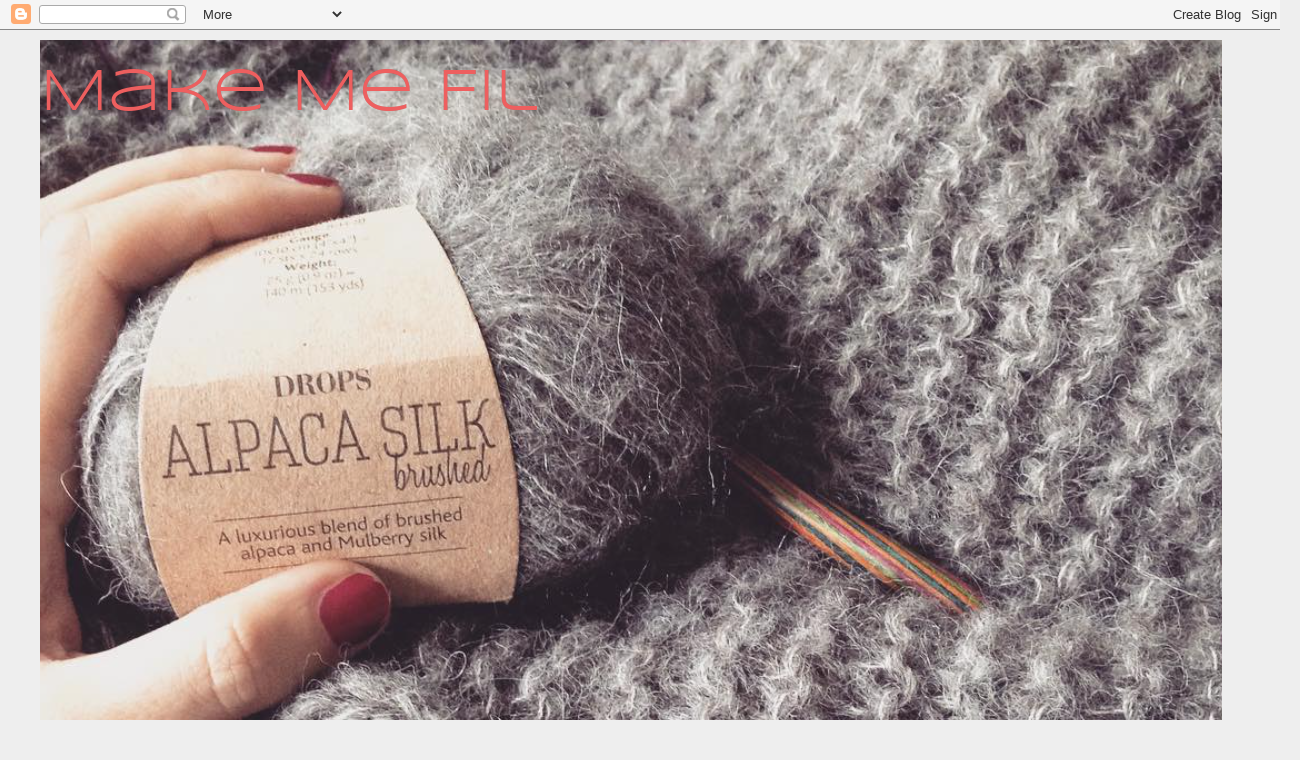

--- FILE ---
content_type: text/html; charset=UTF-8
request_url: http://makemefil.blogspot.com/
body_size: 11946
content:
<!DOCTYPE html>
<html class='v2' dir='ltr' lang='fr'>
<head>
<link href='https://www.blogger.com/static/v1/widgets/335934321-css_bundle_v2.css' rel='stylesheet' type='text/css'/>
<meta content='width=1100' name='viewport'/>
<meta content='text/html; charset=UTF-8' http-equiv='Content-Type'/>
<meta content='blogger' name='generator'/>
<link href='http://makemefil.blogspot.com/favicon.ico' rel='icon' type='image/x-icon'/>
<link href='http://makemefil.blogspot.com/' rel='canonical'/>
<link rel="alternate" type="application/atom+xml" title="Make Me Fil - Atom" href="http://makemefil.blogspot.com/feeds/posts/default" />
<link rel="alternate" type="application/rss+xml" title="Make Me Fil - RSS" href="http://makemefil.blogspot.com/feeds/posts/default?alt=rss" />
<link rel="service.post" type="application/atom+xml" title="Make Me Fil - Atom" href="https://www.blogger.com/feeds/3097176731221009320/posts/default" />
<link rel="me" href="https://www.blogger.com/profile/10275047354807342585" />
<!--Can't find substitution for tag [blog.ieCssRetrofitLinks]-->
<meta content='http://makemefil.blogspot.com/' property='og:url'/>
<meta content='Make Me Fil' property='og:title'/>
<meta content='' property='og:description'/>
<title>Make Me Fil</title>
<style type='text/css'>@font-face{font-family:'Neuton';font-style:normal;font-weight:400;font-display:swap;src:url(//fonts.gstatic.com/s/neuton/v24/UMBTrPtMoH62xUZCwYg6Qis.woff2)format('woff2');unicode-range:U+0100-02BA,U+02BD-02C5,U+02C7-02CC,U+02CE-02D7,U+02DD-02FF,U+0304,U+0308,U+0329,U+1D00-1DBF,U+1E00-1E9F,U+1EF2-1EFF,U+2020,U+20A0-20AB,U+20AD-20C0,U+2113,U+2C60-2C7F,U+A720-A7FF;}@font-face{font-family:'Neuton';font-style:normal;font-weight:400;font-display:swap;src:url(//fonts.gstatic.com/s/neuton/v24/UMBTrPtMoH62xUZCz4g6.woff2)format('woff2');unicode-range:U+0000-00FF,U+0131,U+0152-0153,U+02BB-02BC,U+02C6,U+02DA,U+02DC,U+0304,U+0308,U+0329,U+2000-206F,U+20AC,U+2122,U+2191,U+2193,U+2212,U+2215,U+FEFF,U+FFFD;}@font-face{font-family:'Syncopate';font-style:normal;font-weight:400;font-display:swap;src:url(//fonts.gstatic.com/s/syncopate/v24/pe0sMIuPIYBCpEV5eFdCC_e_O98.woff2)format('woff2');unicode-range:U+0100-02BA,U+02BD-02C5,U+02C7-02CC,U+02CE-02D7,U+02DD-02FF,U+0304,U+0308,U+0329,U+1D00-1DBF,U+1E00-1E9F,U+1EF2-1EFF,U+2020,U+20A0-20AB,U+20AD-20C0,U+2113,U+2C60-2C7F,U+A720-A7FF;}@font-face{font-family:'Syncopate';font-style:normal;font-weight:400;font-display:swap;src:url(//fonts.gstatic.com/s/syncopate/v24/pe0sMIuPIYBCpEV5eFdCBfe_.woff2)format('woff2');unicode-range:U+0000-00FF,U+0131,U+0152-0153,U+02BB-02BC,U+02C6,U+02DA,U+02DC,U+0304,U+0308,U+0329,U+2000-206F,U+20AC,U+2122,U+2191,U+2193,U+2212,U+2215,U+FEFF,U+FFFD;}@font-face{font-family:'Syncopate';font-style:normal;font-weight:700;font-display:swap;src:url(//fonts.gstatic.com/s/syncopate/v24/pe0pMIuPIYBCpEV5eFdKvtKqCv5vS1U.woff2)format('woff2');unicode-range:U+0100-02BA,U+02BD-02C5,U+02C7-02CC,U+02CE-02D7,U+02DD-02FF,U+0304,U+0308,U+0329,U+1D00-1DBF,U+1E00-1E9F,U+1EF2-1EFF,U+2020,U+20A0-20AB,U+20AD-20C0,U+2113,U+2C60-2C7F,U+A720-A7FF;}@font-face{font-family:'Syncopate';font-style:normal;font-weight:700;font-display:swap;src:url(//fonts.gstatic.com/s/syncopate/v24/pe0pMIuPIYBCpEV5eFdKvtKqBP5v.woff2)format('woff2');unicode-range:U+0000-00FF,U+0131,U+0152-0153,U+02BB-02BC,U+02C6,U+02DA,U+02DC,U+0304,U+0308,U+0329,U+2000-206F,U+20AC,U+2122,U+2191,U+2193,U+2212,U+2215,U+FEFF,U+FFFD;}</style>
<style id='page-skin-1' type='text/css'><!--
/*
-----------------------------------------------
Blogger Template Style
Name:     Simple
Designer: Blogger
URL:      www.blogger.com
----------------------------------------------- */
/* Content
----------------------------------------------- */
body {
font: normal normal 16px Neuton;
color: #000000;
background: #eeeeee none repeat scroll top left;
padding: 0 0 0 0;
}
html body .region-inner {
min-width: 0;
max-width: 100%;
width: auto;
}
h2 {
font-size: 22px;
}
a:link {
text-decoration:none;
color: #ea9999;
}
a:visited {
text-decoration:none;
color: #ea9999;
}
a:hover {
text-decoration:underline;
color: #f4cccc;
}
.body-fauxcolumn-outer .fauxcolumn-inner {
background: transparent none repeat scroll top left;
_background-image: none;
}
.body-fauxcolumn-outer .cap-top {
position: absolute;
z-index: 1;
height: 400px;
width: 100%;
}
.body-fauxcolumn-outer .cap-top .cap-left {
width: 100%;
background: transparent none repeat-x scroll top left;
_background-image: none;
}
.content-outer {
-moz-box-shadow: 0 0 0 rgba(0, 0, 0, .15);
-webkit-box-shadow: 0 0 0 rgba(0, 0, 0, .15);
-goog-ms-box-shadow: 0 0 0 #333333;
box-shadow: 0 0 0 rgba(0, 0, 0, .15);
margin-bottom: 1px;
}
.content-inner {
padding: 10px 40px;
}
.content-inner {
background-color: #eeeeee;
}
/* Header
----------------------------------------------- */
.header-outer {
background: #eeeeee none repeat-x scroll 0 -400px;
_background-image: none;
}
.Header h1 {
font: normal normal 60px Syncopate;
color: #ee5f5f;
text-shadow: 0 0 0 rgba(0, 0, 0, .2);
}
.Header h1 a {
color: #ee5f5f;
}
.Header .description {
font-size: 18px;
color: #191919;
}
.header-inner .Header .titlewrapper {
padding: 22px 0;
}
.header-inner .Header .descriptionwrapper {
padding: 0 0;
}
/* Tabs
----------------------------------------------- */
.tabs-inner .section:first-child {
border-top: 0 solid #eeeeee;
}
.tabs-inner .section:first-child ul {
margin-top: -1px;
border-top: 1px solid #eeeeee;
border-left: 1px solid #eeeeee;
border-right: 1px solid #eeeeee;
}
.tabs-inner .widget ul {
background: #c2af9e none repeat-x scroll 0 -800px;
_background-image: none;
border-bottom: 1px solid #eeeeee;
margin-top: 0;
margin-left: -30px;
margin-right: -30px;
}
.tabs-inner .widget li a {
display: inline-block;
padding: .6em 1em;
font: normal normal 14px Neuton;
color: #ea9999;
border-left: 1px solid #eeeeee;
border-right: 1px solid #eeeeee;
}
.tabs-inner .widget li:first-child a {
border-left: none;
}
.tabs-inner .widget li.selected a, .tabs-inner .widget li a:hover {
color: #f4cccc;
background-color: #c2af9e;
text-decoration: none;
}
/* Columns
----------------------------------------------- */
.main-outer {
border-top: 0 solid #eeeeee;
}
.fauxcolumn-left-outer .fauxcolumn-inner {
border-right: 1px solid #eeeeee;
}
.fauxcolumn-right-outer .fauxcolumn-inner {
border-left: 1px solid #eeeeee;
}
/* Headings
----------------------------------------------- */
div.widget > h2,
div.widget h2.title {
margin: 0 0 1em 0;
font: normal bold 12px Syncopate;
color: #666666;
}
/* Widgets
----------------------------------------------- */
.widget .zippy {
color: #ea9999;
text-shadow: 2px 2px 1px rgba(0, 0, 0, .1);
}
.widget .popular-posts ul {
list-style: none;
}
/* Posts
----------------------------------------------- */
h2.date-header {
font: normal bold 11px 'Trebuchet MS', Trebuchet, sans-serif;
}
.date-header span {
background-color: #ee5f5f;
color: #ffffff;
padding: 0.4em;
letter-spacing: 3px;
margin: inherit;
}
.main-inner {
padding-top: 35px;
padding-bottom: 65px;
}
.main-inner .column-center-inner {
padding: 0 0;
}
.main-inner .column-center-inner .section {
margin: 0 1em;
}
.post {
margin: 0 0 45px 0;
}
h3.post-title, .comments h4 {
font: normal normal 24px Syncopate;
margin: .75em 0 0;
}
.post-body {
font-size: 110%;
line-height: 1.4;
position: relative;
}
.post-body img, .post-body .tr-caption-container, .Profile img, .Image img,
.BlogList .item-thumbnail img {
padding: 2px;
background: #eeeeee;
border: 1px solid #eeeeee;
-moz-box-shadow: 1px 1px 5px rgba(0, 0, 0, .1);
-webkit-box-shadow: 1px 1px 5px rgba(0, 0, 0, .1);
box-shadow: 1px 1px 5px rgba(0, 0, 0, .1);
}
.post-body img, .post-body .tr-caption-container {
padding: 5px;
}
.post-body .tr-caption-container {
color: #eeeeee;
}
.post-body .tr-caption-container img {
padding: 0;
background: transparent;
border: none;
-moz-box-shadow: 0 0 0 rgba(0, 0, 0, .1);
-webkit-box-shadow: 0 0 0 rgba(0, 0, 0, .1);
box-shadow: 0 0 0 rgba(0, 0, 0, .1);
}
.post-header {
margin: 0 0 1.5em;
line-height: 1.6;
font-size: 90%;
}
.post-footer {
margin: 20px -2px 0;
padding: 5px 10px;
color: #666666;
background-color: #eeeeee;
border-bottom: 1px solid #eeeeee;
line-height: 1.6;
font-size: 90%;
}
#comments .comment-author {
padding-top: 1.5em;
border-top: 1px solid #eeeeee;
background-position: 0 1.5em;
}
#comments .comment-author:first-child {
padding-top: 0;
border-top: none;
}
.avatar-image-container {
margin: .2em 0 0;
}
#comments .avatar-image-container img {
border: 1px solid #eeeeee;
}
/* Comments
----------------------------------------------- */
.comments .comments-content .icon.blog-author {
background-repeat: no-repeat;
background-image: url([data-uri]);
}
.comments .comments-content .loadmore a {
border-top: 1px solid #ea9999;
border-bottom: 1px solid #ea9999;
}
.comments .comment-thread.inline-thread {
background-color: #eeeeee;
}
.comments .continue {
border-top: 2px solid #ea9999;
}
/* Accents
---------------------------------------------- */
.section-columns td.columns-cell {
border-left: 1px solid #eeeeee;
}
.blog-pager {
background: transparent url(//www.blogblog.com/1kt/simple/paging_dot.png) repeat-x scroll top center;
}
.blog-pager-older-link, .home-link,
.blog-pager-newer-link {
background-color: #eeeeee;
padding: 5px;
}
.footer-outer {
border-top: 1px dashed #bbbbbb;
}
/* Mobile
----------------------------------------------- */
body.mobile  {
background-size: auto;
}
.mobile .body-fauxcolumn-outer {
background: transparent none repeat scroll top left;
}
.mobile .body-fauxcolumn-outer .cap-top {
background-size: 100% auto;
}
.mobile .content-outer {
-webkit-box-shadow: 0 0 3px rgba(0, 0, 0, .15);
box-shadow: 0 0 3px rgba(0, 0, 0, .15);
}
.mobile .tabs-inner .widget ul {
margin-left: 0;
margin-right: 0;
}
.mobile .post {
margin: 0;
}
.mobile .main-inner .column-center-inner .section {
margin: 0;
}
.mobile .date-header span {
padding: 0.1em 10px;
margin: 0 -10px;
}
.mobile h3.post-title {
margin: 0;
}
.mobile .blog-pager {
background: transparent none no-repeat scroll top center;
}
.mobile .footer-outer {
border-top: none;
}
.mobile .main-inner, .mobile .footer-inner {
background-color: #eeeeee;
}
.mobile-index-contents {
color: #000000;
}
.mobile-link-button {
background-color: #ea9999;
}
.mobile-link-button a:link, .mobile-link-button a:visited {
color: #c27ba0;
}
.mobile .tabs-inner .section:first-child {
border-top: none;
}
.mobile .tabs-inner .PageList .widget-content {
background-color: #c2af9e;
color: #f4cccc;
border-top: 1px solid #eeeeee;
border-bottom: 1px solid #eeeeee;
}
.mobile .tabs-inner .PageList .widget-content .pagelist-arrow {
border-left: 1px solid #eeeeee;
}

--></style>
<style id='template-skin-1' type='text/css'><!--
body {
min-width: 1300px;
}
.content-outer, .content-fauxcolumn-outer, .region-inner {
min-width: 1300px;
max-width: 1300px;
_width: 1300px;
}
.main-inner .columns {
padding-left: 0px;
padding-right: 160px;
}
.main-inner .fauxcolumn-center-outer {
left: 0px;
right: 160px;
/* IE6 does not respect left and right together */
_width: expression(this.parentNode.offsetWidth -
parseInt("0px") -
parseInt("160px") + 'px');
}
.main-inner .fauxcolumn-left-outer {
width: 0px;
}
.main-inner .fauxcolumn-right-outer {
width: 160px;
}
.main-inner .column-left-outer {
width: 0px;
right: 100%;
margin-left: -0px;
}
.main-inner .column-right-outer {
width: 160px;
margin-right: -160px;
}
#layout {
min-width: 0;
}
#layout .content-outer {
min-width: 0;
width: 800px;
}
#layout .region-inner {
min-width: 0;
width: auto;
}
body#layout div.add_widget {
padding: 8px;
}
body#layout div.add_widget a {
margin-left: 32px;
}
--></style>
<link href='https://www.blogger.com/dyn-css/authorization.css?targetBlogID=3097176731221009320&amp;zx=8ed3e404-a70a-468b-b83f-21e1484716b9' media='none' onload='if(media!=&#39;all&#39;)media=&#39;all&#39;' rel='stylesheet'/><noscript><link href='https://www.blogger.com/dyn-css/authorization.css?targetBlogID=3097176731221009320&amp;zx=8ed3e404-a70a-468b-b83f-21e1484716b9' rel='stylesheet'/></noscript>
<meta name='google-adsense-platform-account' content='ca-host-pub-1556223355139109'/>
<meta name='google-adsense-platform-domain' content='blogspot.com'/>

</head>
<body class='loading variant-simplysimple'>
<div class='navbar section' id='navbar' name='Navbar'><div class='widget Navbar' data-version='1' id='Navbar1'><script type="text/javascript">
    function setAttributeOnload(object, attribute, val) {
      if(window.addEventListener) {
        window.addEventListener('load',
          function(){ object[attribute] = val; }, false);
      } else {
        window.attachEvent('onload', function(){ object[attribute] = val; });
      }
    }
  </script>
<div id="navbar-iframe-container"></div>
<script type="text/javascript" src="https://apis.google.com/js/platform.js"></script>
<script type="text/javascript">
      gapi.load("gapi.iframes:gapi.iframes.style.bubble", function() {
        if (gapi.iframes && gapi.iframes.getContext) {
          gapi.iframes.getContext().openChild({
              url: 'https://www.blogger.com/navbar/3097176731221009320?origin\x3dhttp://makemefil.blogspot.com',
              where: document.getElementById("navbar-iframe-container"),
              id: "navbar-iframe"
          });
        }
      });
    </script><script type="text/javascript">
(function() {
var script = document.createElement('script');
script.type = 'text/javascript';
script.src = '//pagead2.googlesyndication.com/pagead/js/google_top_exp.js';
var head = document.getElementsByTagName('head')[0];
if (head) {
head.appendChild(script);
}})();
</script>
</div></div>
<div itemscope='itemscope' itemtype='http://schema.org/Blog' style='display: none;'>
<meta content='Make Me Fil' itemprop='name'/>
</div>
<div class='body-fauxcolumns'>
<div class='fauxcolumn-outer body-fauxcolumn-outer'>
<div class='cap-top'>
<div class='cap-left'></div>
<div class='cap-right'></div>
</div>
<div class='fauxborder-left'>
<div class='fauxborder-right'></div>
<div class='fauxcolumn-inner'>
</div>
</div>
<div class='cap-bottom'>
<div class='cap-left'></div>
<div class='cap-right'></div>
</div>
</div>
</div>
<div class='content'>
<div class='content-fauxcolumns'>
<div class='fauxcolumn-outer content-fauxcolumn-outer'>
<div class='cap-top'>
<div class='cap-left'></div>
<div class='cap-right'></div>
</div>
<div class='fauxborder-left'>
<div class='fauxborder-right'></div>
<div class='fauxcolumn-inner'>
</div>
</div>
<div class='cap-bottom'>
<div class='cap-left'></div>
<div class='cap-right'></div>
</div>
</div>
</div>
<div class='content-outer'>
<div class='content-cap-top cap-top'>
<div class='cap-left'></div>
<div class='cap-right'></div>
</div>
<div class='fauxborder-left content-fauxborder-left'>
<div class='fauxborder-right content-fauxborder-right'></div>
<div class='content-inner'>
<header>
<div class='header-outer'>
<div class='header-cap-top cap-top'>
<div class='cap-left'></div>
<div class='cap-right'></div>
</div>
<div class='fauxborder-left header-fauxborder-left'>
<div class='fauxborder-right header-fauxborder-right'></div>
<div class='region-inner header-inner'>
<div class='header section' id='header' name='En-tête'><div class='widget Header' data-version='1' id='Header1'>
<div id='header-inner' style='background-image: url("https://blogger.googleusercontent.com/img/b/R29vZ2xl/AVvXsEj-oanGnhhvHIPEa6AWfpgNLFKsi5iQt4pvSfzH8M4lG6VX2xye2kc8yG2dzf3MMBDblUAV8m2DM5dPKrHJzJr_Zcne-QADnF3Dqj-g5uFdoRvNxQKwR6ngz3K_ZMbH7RjctuPnaaLqtmM/s1600-r/Capture+d%25E2%2580%2599%25C3%25A9cran+2016-03-20+%25C3%25A0+10.10.06.png"); background-position: left; width: 1182px; min-height: 1130px; _height: 1130px; background-repeat: no-repeat; '>
<div class='titlewrapper' style='background: transparent'>
<h1 class='title' style='background: transparent; border-width: 0px'>
Make Me Fil
</h1>
</div>
<div class='descriptionwrapper'>
<p class='description'><span>
</span></p>
</div>
</div>
</div></div>
</div>
</div>
<div class='header-cap-bottom cap-bottom'>
<div class='cap-left'></div>
<div class='cap-right'></div>
</div>
</div>
</header>
<div class='tabs-outer'>
<div class='tabs-cap-top cap-top'>
<div class='cap-left'></div>
<div class='cap-right'></div>
</div>
<div class='fauxborder-left tabs-fauxborder-left'>
<div class='fauxborder-right tabs-fauxborder-right'></div>
<div class='region-inner tabs-inner'>
<div class='tabs no-items section' id='crosscol' name='Toutes les colonnes'></div>
<div class='tabs no-items section' id='crosscol-overflow' name='Cross-Column 2'></div>
</div>
</div>
<div class='tabs-cap-bottom cap-bottom'>
<div class='cap-left'></div>
<div class='cap-right'></div>
</div>
</div>
<div class='main-outer'>
<div class='main-cap-top cap-top'>
<div class='cap-left'></div>
<div class='cap-right'></div>
</div>
<div class='fauxborder-left main-fauxborder-left'>
<div class='fauxborder-right main-fauxborder-right'></div>
<div class='region-inner main-inner'>
<div class='columns fauxcolumns'>
<div class='fauxcolumn-outer fauxcolumn-center-outer'>
<div class='cap-top'>
<div class='cap-left'></div>
<div class='cap-right'></div>
</div>
<div class='fauxborder-left'>
<div class='fauxborder-right'></div>
<div class='fauxcolumn-inner'>
</div>
</div>
<div class='cap-bottom'>
<div class='cap-left'></div>
<div class='cap-right'></div>
</div>
</div>
<div class='fauxcolumn-outer fauxcolumn-left-outer'>
<div class='cap-top'>
<div class='cap-left'></div>
<div class='cap-right'></div>
</div>
<div class='fauxborder-left'>
<div class='fauxborder-right'></div>
<div class='fauxcolumn-inner'>
</div>
</div>
<div class='cap-bottom'>
<div class='cap-left'></div>
<div class='cap-right'></div>
</div>
</div>
<div class='fauxcolumn-outer fauxcolumn-right-outer'>
<div class='cap-top'>
<div class='cap-left'></div>
<div class='cap-right'></div>
</div>
<div class='fauxborder-left'>
<div class='fauxborder-right'></div>
<div class='fauxcolumn-inner'>
</div>
</div>
<div class='cap-bottom'>
<div class='cap-left'></div>
<div class='cap-right'></div>
</div>
</div>
<!-- corrects IE6 width calculation -->
<div class='columns-inner'>
<div class='column-center-outer'>
<div class='column-center-inner'>
<div class='main section' id='main' name='Principal'><div class='widget Blog' data-version='1' id='Blog1'>
<div class='blog-posts hfeed'>

          <div class="date-outer">
        
<h2 class='date-header'><span>2 mai 2016</span></h2>

          <div class="date-posts">
        
<div class='post-outer'>
<div class='post hentry uncustomized-post-template' itemprop='blogPost' itemscope='itemscope' itemtype='http://schema.org/BlogPosting'>
<meta content='3097176731221009320' itemprop='blogId'/>
<meta content='3912303431273124665' itemprop='postId'/>
<a name='3912303431273124665'></a>
<h3 class='post-title entry-title' itemprop='name'>
<a href='http://makemefil.blogspot.com/2016/05/le-blog-change-dadresse.html'>Le blog change d'adresse</a>
</h3>
<div class='post-header'>
<div class='post-header-line-1'></div>
</div>
<div class='post-body entry-content' id='post-body-3912303431273124665' itemprop='description articleBody'>
<div style="text-align: center;">
Mon blog a fait peau neuve... Pour cela j'ai changé d'hébergeur, alors pour continuer à me suivre et à partager avec moi mes aventures tricot et couture je vous invite &nbsp;à aller sur mon blog qui se trouve maintenant <span style="font-size: large;"><a href="https://makemefil.wordpress.com/" target="_blank">ici</a></span>&nbsp;</div>
<div style="text-align: center;">
Et surtout n'oublier pas de vous abonner à la newsletter pour être au courant dès qu'un article est publié !</div>
<div style="text-align: center;">
<br /></div>
<div style="text-align: center;">
Merci de votre fidélité !</div>
<br />
<div style='clear: both;'></div>
</div>
<div class='post-footer'>
<div class='post-footer-line post-footer-line-1'>
<span class='post-author vcard'>
Publié par
<span class='fn' itemprop='author' itemscope='itemscope' itemtype='http://schema.org/Person'>
<meta content='https://www.blogger.com/profile/10275047354807342585' itemprop='url'/>
<a class='g-profile' href='https://www.blogger.com/profile/10275047354807342585' rel='author' title='author profile'>
<span itemprop='name'>Make Me Fil</span>
</a>
</span>
</span>
<span class='post-timestamp'>
à
<meta content='http://makemefil.blogspot.com/2016/05/le-blog-change-dadresse.html' itemprop='url'/>
<a class='timestamp-link' href='http://makemefil.blogspot.com/2016/05/le-blog-change-dadresse.html' rel='bookmark' title='permanent link'><abbr class='published' itemprop='datePublished' title='2016-05-02T19:13:00+02:00'>19:13</abbr></a>
</span>
<span class='post-comment-link'>
<a class='comment-link' href='http://makemefil.blogspot.com/2016/05/le-blog-change-dadresse.html#comment-form' onclick=''>
Aucun commentaire:
  </a>
</span>
<span class='post-icons'>
<span class='item-action'>
<a href='https://www.blogger.com/email-post/3097176731221009320/3912303431273124665' title='Envoyer l&#39;article par e-mail'>
<img alt='' class='icon-action' height='13' src='https://resources.blogblog.com/img/icon18_email.gif' width='18'/>
</a>
</span>
</span>
<div class='post-share-buttons goog-inline-block'>
</div>
</div>
<div class='post-footer-line post-footer-line-2'>
<span class='post-labels'>
</span>
</div>
<div class='post-footer-line post-footer-line-3'>
<span class='post-location'>
</span>
</div>
</div>
</div>
</div>

          </div></div>
        

          <div class="date-outer">
        
<h2 class='date-header'><span>17 avr. 2016</span></h2>

          <div class="date-posts">
        
<div class='post-outer'>
<div class='post hentry uncustomized-post-template' itemprop='blogPost' itemscope='itemscope' itemtype='http://schema.org/BlogPosting'>
<meta content='https://i.ytimg.com/vi/TXtUJQGNvIY/0.jpg' itemprop='image_url'/>
<meta content='3097176731221009320' itemprop='blogId'/>
<meta content='3283449423556202981' itemprop='postId'/>
<a name='3283449423556202981'></a>
<h3 class='post-title entry-title' itemprop='name'>
<a href='http://makemefil.blogspot.com/2016/04/podcast-3-saison-2.html'>Podcast 3 Saison 2</a>
</h3>
<div class='post-header'>
<div class='post-header-line-1'></div>
</div>
<div class='post-body entry-content' id='post-body-3283449423556202981' itemprop='description articleBody'>
<div style="text-align: center;">
<span style="font-family: Trebuchet MS, sans-serif;"><br /></span></div>
<div style="text-align: center;">
<span style="font-family: Trebuchet MS, sans-serif;">Un nouveau podcast est en ligne, bon Dimanche !</span></div>
<div style="text-align: center;">
<span style="font-family: Trebuchet MS, sans-serif;"><br /></span></div>
<br />
<div class="separator" style="clear: both; text-align: center;">
<iframe width="320" height="266" class="YOUTUBE-iframe-video" data-thumbnail-src="https://i.ytimg.com/vi/TXtUJQGNvIY/0.jpg" src="https://www.youtube.com/embed/TXtUJQGNvIY?feature=player_embedded" frameborder="0" allowfullscreen></iframe></div>
<br />
<div style='clear: both;'></div>
</div>
<div class='post-footer'>
<div class='post-footer-line post-footer-line-1'>
<span class='post-author vcard'>
Publié par
<span class='fn' itemprop='author' itemscope='itemscope' itemtype='http://schema.org/Person'>
<meta content='https://www.blogger.com/profile/10275047354807342585' itemprop='url'/>
<a class='g-profile' href='https://www.blogger.com/profile/10275047354807342585' rel='author' title='author profile'>
<span itemprop='name'>Make Me Fil</span>
</a>
</span>
</span>
<span class='post-timestamp'>
à
<meta content='http://makemefil.blogspot.com/2016/04/podcast-3-saison-2.html' itemprop='url'/>
<a class='timestamp-link' href='http://makemefil.blogspot.com/2016/04/podcast-3-saison-2.html' rel='bookmark' title='permanent link'><abbr class='published' itemprop='datePublished' title='2016-04-17T09:38:00+02:00'>09:38</abbr></a>
</span>
<span class='post-comment-link'>
<a class='comment-link' href='http://makemefil.blogspot.com/2016/04/podcast-3-saison-2.html#comment-form' onclick=''>
2&#160;commentaires:
  </a>
</span>
<span class='post-icons'>
<span class='item-action'>
<a href='https://www.blogger.com/email-post/3097176731221009320/3283449423556202981' title='Envoyer l&#39;article par e-mail'>
<img alt='' class='icon-action' height='13' src='https://resources.blogblog.com/img/icon18_email.gif' width='18'/>
</a>
</span>
</span>
<div class='post-share-buttons goog-inline-block'>
</div>
</div>
<div class='post-footer-line post-footer-line-2'>
<span class='post-labels'>
Libellés :
<a href='http://makemefil.blogspot.com/search/label/Couture' rel='tag'>Couture</a>,
<a href='http://makemefil.blogspot.com/search/label/KAL' rel='tag'>KAL</a>,
<a href='http://makemefil.blogspot.com/search/label/Makemefil' rel='tag'>Makemefil</a>,
<a href='http://makemefil.blogspot.com/search/label/Podcast' rel='tag'>Podcast</a>,
<a href='http://makemefil.blogspot.com/search/label/Tricot' rel='tag'>Tricot</a>
</span>
</div>
<div class='post-footer-line post-footer-line-3'>
<span class='post-location'>
</span>
</div>
</div>
</div>
</div>

          </div></div>
        

          <div class="date-outer">
        
<h2 class='date-header'><span>24 mars 2016</span></h2>

          <div class="date-posts">
        
<div class='post-outer'>
<div class='post hentry uncustomized-post-template' itemprop='blogPost' itemscope='itemscope' itemtype='http://schema.org/BlogPosting'>
<meta content='https://blogger.googleusercontent.com/img/b/R29vZ2xl/AVvXsEjIHSZHSMHq3sYnJHxBWJzaIQJYxE8id9Td_NBTh7sAMSvSR2-tfv9kvylNCtEEM-jji56Jfvp2S1q6sDpqAM_IqEpryW2HBRKEcW4RPBx2zMUjV7doAv3cSorcd4CK5WOaW6vPTTGqeZk/s320/Capture+d%25E2%2580%2599e%25CC%2581cran+2016-03-23+a%25CC%2580+20.01.30.png' itemprop='image_url'/>
<meta content='3097176731221009320' itemprop='blogId'/>
<meta content='7028166419565930610' itemprop='postId'/>
<a name='7028166419565930610'></a>
<h3 class='post-title entry-title' itemprop='name'>
<a href='http://makemefil.blogspot.com/2016/03/little-fox.html'>Little fox</a>
</h3>
<div class='post-header'>
<div class='post-header-line-1'></div>
</div>
<div class='post-body entry-content' id='post-body-7028166419565930610' itemprop='description articleBody'>
<div style="text-align: justify;">
<span style="font-family: Trebuchet MS, sans-serif;">Quand je suis allée à l'Aiguille en Fête à Paris, j'ai complètement craqué sur l'univers de la créatrice <a href="http://www.thetoftalpacashop.co.uk/home.aspx" target="_blank">Kerry Lord</a> avec ses jolis animaux au crochet.</span></div>
<div style="text-align: justify;">
<span style="font-family: Trebuchet MS, sans-serif;"><br /></span></div>
<div style="text-align: justify;">
<span style="font-family: Trebuchet MS, sans-serif;">J'ai acheté son livre <a href="http://www.amazon.fr/La-m%C3%A9nagerie-doudous-danimaux-tendrement/dp/2501099907" target="_blank">"La ménagerie des doudous"</a> ainsi qu'un kit pour pouvoir réaliser un premier animal.&nbsp;</span></div>
<br />
<div class="separator" style="clear: both; text-align: center;">
<a href="https://blogger.googleusercontent.com/img/b/R29vZ2xl/AVvXsEjIHSZHSMHq3sYnJHxBWJzaIQJYxE8id9Td_NBTh7sAMSvSR2-tfv9kvylNCtEEM-jji56Jfvp2S1q6sDpqAM_IqEpryW2HBRKEcW4RPBx2zMUjV7doAv3cSorcd4CK5WOaW6vPTTGqeZk/s1600/Capture+d%25E2%2580%2599e%25CC%2581cran+2016-03-23+a%25CC%2580+20.01.30.png" imageanchor="1" style="margin-left: 1em; margin-right: 1em;"><img border="0" height="320" src="https://blogger.googleusercontent.com/img/b/R29vZ2xl/AVvXsEjIHSZHSMHq3sYnJHxBWJzaIQJYxE8id9Td_NBTh7sAMSvSR2-tfv9kvylNCtEEM-jji56Jfvp2S1q6sDpqAM_IqEpryW2HBRKEcW4RPBx2zMUjV7doAv3cSorcd4CK5WOaW6vPTTGqeZk/s320/Capture+d%25E2%2580%2599e%25CC%2581cran+2016-03-23+a%25CC%2580+20.01.30.png" width="263" /></a></div>
<div style="font-family: Helvetica; font-size: 12px; line-height: normal;">
<br /></div>
<div style="line-height: normal;">
<span style="font-family: Trebuchet MS, sans-serif;"><br /></span></div>
<div style="line-height: normal; text-align: center;">
<span style="font-family: Trebuchet MS, sans-serif;">Sans hésiter, j'ai choisi de réaliser pour commencer un petit renard.</span></div>
<div style="line-height: normal;">
<span style="font-family: Trebuchet MS, sans-serif;"><br /></span></div>
<div style="font-family: Helvetica; font-size: 12px; line-height: normal;">
<br /></div>
<div class="separator" style="clear: both; text-align: center;">
<a href="https://blogger.googleusercontent.com/img/b/R29vZ2xl/AVvXsEiVVhlKCXNbjh8ZSBFjr2exCS8ZJbjdr8kRG6ihMXvPI5ESgnLSTLzs2fMEeEYHTGDXsBfOeLebKLQE1a9UlNLIBvY-QN5FGPTrCJKaBpvdnAQ93zcZzAdRJ7KqW1ac6zmpmW5bzjuBbl0/s1600/IMG_4864.jpg" imageanchor="1" style="margin-left: 1em; margin-right: 1em;"><img border="0" height="640" src="https://blogger.googleusercontent.com/img/b/R29vZ2xl/AVvXsEiVVhlKCXNbjh8ZSBFjr2exCS8ZJbjdr8kRG6ihMXvPI5ESgnLSTLzs2fMEeEYHTGDXsBfOeLebKLQE1a9UlNLIBvY-QN5FGPTrCJKaBpvdnAQ93zcZzAdRJ7KqW1ac6zmpmW5bzjuBbl0/s640/IMG_4864.jpg" width="480" /></a></div>
<br />
<div class="separator" style="clear: both; text-align: center;">
<a href="https://blogger.googleusercontent.com/img/b/R29vZ2xl/AVvXsEj2nRyXaIc9BUhuf6TvfSI2u2HDGPOMaoS0iZlap7dA6flMaD8b0bandyGLQ4NwnAZbvqIQTbo7L13J2ua3ZbpwaMjzLB5clmPhVb8h5NSnngVhoz9z94SRmhveI1X30rRCgxspQh7Cw6s/s1600/IMG_4865.jpg" imageanchor="1" style="margin-left: 1em; margin-right: 1em;"><img border="0" height="640" src="https://blogger.googleusercontent.com/img/b/R29vZ2xl/AVvXsEj2nRyXaIc9BUhuf6TvfSI2u2HDGPOMaoS0iZlap7dA6flMaD8b0bandyGLQ4NwnAZbvqIQTbo7L13J2ua3ZbpwaMjzLB5clmPhVb8h5NSnngVhoz9z94SRmhveI1X30rRCgxspQh7Cw6s/s640/IMG_4865.jpg" width="480" /></a></div>
<br />
<div class="separator" style="clear: both; text-align: center;">
<a href="https://blogger.googleusercontent.com/img/b/R29vZ2xl/AVvXsEhV_Jut7pAG3mWQpVWS8-__EhdETiPlXw9jXl3FWyijL_92ZkkvfDN0e0UUNMy02dUu8_NtpHOMJpAfwwcPvovk21FpAqJr31i7cYNFDwy4tw8gIqm1Pv-IM6krNU8Q7hgTafAJeOhcU_E/s1600/IMG_4867.jpg" imageanchor="1" style="margin-left: 1em; margin-right: 1em;"><img border="0" height="640" src="https://blogger.googleusercontent.com/img/b/R29vZ2xl/AVvXsEhV_Jut7pAG3mWQpVWS8-__EhdETiPlXw9jXl3FWyijL_92ZkkvfDN0e0UUNMy02dUu8_NtpHOMJpAfwwcPvovk21FpAqJr31i7cYNFDwy4tw8gIqm1Pv-IM6krNU8Q7hgTafAJeOhcU_E/s640/IMG_4867.jpg" width="480" /></a></div>
<div style="font-family: Helvetica; font-size: 12px; line-height: normal;">
<br /></div>
<div style='clear: both;'></div>
</div>
<div class='post-footer'>
<div class='post-footer-line post-footer-line-1'>
<span class='post-author vcard'>
Publié par
<span class='fn' itemprop='author' itemscope='itemscope' itemtype='http://schema.org/Person'>
<meta content='https://www.blogger.com/profile/10275047354807342585' itemprop='url'/>
<a class='g-profile' href='https://www.blogger.com/profile/10275047354807342585' rel='author' title='author profile'>
<span itemprop='name'>Make Me Fil</span>
</a>
</span>
</span>
<span class='post-timestamp'>
à
<meta content='http://makemefil.blogspot.com/2016/03/little-fox.html' itemprop='url'/>
<a class='timestamp-link' href='http://makemefil.blogspot.com/2016/03/little-fox.html' rel='bookmark' title='permanent link'><abbr class='published' itemprop='datePublished' title='2016-03-24T09:00:00+01:00'>09:00</abbr></a>
</span>
<span class='post-comment-link'>
<a class='comment-link' href='http://makemefil.blogspot.com/2016/03/little-fox.html#comment-form' onclick=''>
2&#160;commentaires:
  </a>
</span>
<span class='post-icons'>
<span class='item-action'>
<a href='https://www.blogger.com/email-post/3097176731221009320/7028166419565930610' title='Envoyer l&#39;article par e-mail'>
<img alt='' class='icon-action' height='13' src='https://resources.blogblog.com/img/icon18_email.gif' width='18'/>
</a>
</span>
</span>
<div class='post-share-buttons goog-inline-block'>
</div>
</div>
<div class='post-footer-line post-footer-line-2'>
<span class='post-labels'>
Libellés :
<a href='http://makemefil.blogspot.com/search/label/Crochet' rel='tag'>Crochet</a>
</span>
</div>
<div class='post-footer-line post-footer-line-3'>
<span class='post-location'>
</span>
</div>
</div>
</div>
</div>

        </div></div>
      
</div>
<div class='blog-pager' id='blog-pager'>
<span id='blog-pager-older-link'>
<a class='blog-pager-older-link' href='http://makemefil.blogspot.com/search?updated-max=2016-03-24T09:00:00%2B01:00&amp;max-results=3' id='Blog1_blog-pager-older-link' title='Articles plus anciens'>Articles plus anciens</a>
</span>
<a class='home-link' href='http://makemefil.blogspot.com/'>Accueil</a>
</div>
<div class='clear'></div>
<div class='blog-feeds'>
<div class='feed-links'>
Inscription à :
<a class='feed-link' href='http://makemefil.blogspot.com/feeds/posts/default' target='_blank' type='application/atom+xml'>Commentaires (Atom)</a>
</div>
</div>
</div></div>
</div>
</div>
<div class='column-left-outer'>
<div class='column-left-inner'>
<aside>
</aside>
</div>
</div>
<div class='column-right-outer'>
<div class='column-right-inner'>
<aside>
<div class='sidebar section' id='sidebar-right-1'><div class='widget Image' data-version='1' id='Image4'>
<h2>Mon Pinterest</h2>
<div class='widget-content'>
<a href='https://fr.pinterest.com/makemefil/'>
<img alt='Mon Pinterest' height='100' id='Image4_img' src='https://blogger.googleusercontent.com/img/b/R29vZ2xl/AVvXsEguNvXDmrTlps2ydqekTulqoIwfUMr29Vmc_IA4guJWz0SU9E4xM9JNb5nkIJnkEbmBLZdyH1EyamYVAsaAtG_MaOQrIizZ5oRHZmFQHRf2Udz9n1E3awWh6xMHiCKhTK6_GqJUczjRQY8/s1600-r/pinterest-pin.png' width='100'/>
</a>
<br/>
</div>
<div class='clear'></div>
</div><div class='widget Image' data-version='1' id='Image2'>
<h2>Mon Instagram</h2>
<div class='widget-content'>
<a href='https://instagram.com/makemefil/'>
<img alt='Mon Instagram' height='155' id='Image2_img' src='https://blogger.googleusercontent.com/img/b/R29vZ2xl/AVvXsEhtlqiX_rAhmfuMPjSCxe09glwnq50ByXC4Gms2HhFa-GozEAOgQQKJBNOjtRkMX5VLuqK_GJcOnUZHBfEC0vDZo7R6PPRz1FXD4UoExEc6vhqClWGwyTqUhX09yTtTGqgfCVuILp1X590/s1600/unnamed.png' width='155'/>
</a>
<br/>
</div>
<div class='clear'></div>
</div><div class='widget Image' data-version='1' id='Image1'>
<h2>Ma chaîne Youtube</h2>
<div class='widget-content'>
<a href='https://www.youtube.com/channel/UCFPyBlYXz5BT80gWBgqOM-A'>
<img alt='Ma chaîne Youtube' height='65' id='Image1_img' src='https://blogger.googleusercontent.com/img/b/R29vZ2xl/AVvXsEjLmvjlWTlVZW8-S-bLtFG-7Xut81-_s6VHqq079ASvMFWCT7_8jftUfMXdj4X3fpjNwBlzo6RBI2jOAfSLezxm3Oi2uF9J7xreCBraLJ6x852boMe7_VvntCohYPquFhFY3j4PdSQXn2c/s1600-r/YouTube-icon-full_color.png' width='92'/>
</a>
<br/>
</div>
<div class='clear'></div>
</div><div class='widget Image' data-version='1' id='Image3'>
<h2>Mon Ravelry</h2>
<div class='widget-content'>
<a href='http://www.ravelry.com/projects/Sandrinoute'>
<img alt='Mon Ravelry' height='100' id='Image3_img' src='https://blogger.googleusercontent.com/img/b/R29vZ2xl/AVvXsEgTNvedYQqZvY-_g8pvF-rKjfPM-3q3agrK-ent_qgYwoYAl4St58rHJLkiphGlXQ21wdUeQJcEkJ9Su7y2GFtK9O5nFEf7gCq8xFqpLMADTsJog_A5SxJ3hf_TBkgNryWWl9chMxtoZjU/s1600/rav1.png' width='100'/>
</a>
<br/>
</div>
<div class='clear'></div>
</div><div class='widget BlogSearch' data-version='1' id='BlogSearch1'>
<h2 class='title'>Rechercher dans ce blog</h2>
<div class='widget-content'>
<div id='BlogSearch1_form'>
<form action='http://makemefil.blogspot.com/search' class='gsc-search-box' target='_top'>
<table cellpadding='0' cellspacing='0' class='gsc-search-box'>
<tbody>
<tr>
<td class='gsc-input'>
<input autocomplete='off' class='gsc-input' name='q' size='10' title='search' type='text' value=''/>
</td>
<td class='gsc-search-button'>
<input class='gsc-search-button' title='search' type='submit' value='Rechercher'/>
</td>
</tr>
</tbody>
</table>
</form>
</div>
</div>
<div class='clear'></div>
</div></div>
</aside>
</div>
</div>
</div>
<div style='clear: both'></div>
<!-- columns -->
</div>
<!-- main -->
</div>
</div>
<div class='main-cap-bottom cap-bottom'>
<div class='cap-left'></div>
<div class='cap-right'></div>
</div>
</div>
<footer>
<div class='footer-outer'>
<div class='footer-cap-top cap-top'>
<div class='cap-left'></div>
<div class='cap-right'></div>
</div>
<div class='fauxborder-left footer-fauxborder-left'>
<div class='fauxborder-right footer-fauxborder-right'></div>
<div class='region-inner footer-inner'>
<div class='foot no-items section' id='footer-1'></div>
<table border='0' cellpadding='0' cellspacing='0' class='section-columns columns-3'>
<tbody>
<tr>
<td class='first columns-cell'>
<div class='foot section' id='footer-2-1'><div class='widget PopularPosts' data-version='1' id='PopularPosts1'>
<h2>Vous aimerez aussi...</h2>
<div class='widget-content popular-posts'>
<ul>
<li>
<div class='item-thumbnail-only'>
<div class='item-thumbnail'>
<a href='http://makemefil.blogspot.com/2015/01/robe-grace.html' target='_blank'>
<img alt='' border='0' src='https://blogger.googleusercontent.com/img/b/R29vZ2xl/AVvXsEhwGpP599jhsoSOH0F1MTrIbvoq5UOkNL63C-foCgIij7ccxyYHWem1gJAqEt-QLkqTHsOjADiC_dvmfcXWbmdtip0kXqquUojPRP7RrZTOp8IaH8NEE-JCyXHj4Iy2VO3uRK3-SK03WTE/w72-h72-p-k-no-nu/blogger-image-1646361338.jpg'/>
</a>
</div>
<div class='item-title'><a href='http://makemefil.blogspot.com/2015/01/robe-grace.html'>Robe Grace</a></div>
</div>
<div style='clear: both;'></div>
</li>
<li>
<div class='item-thumbnail-only'>
<div class='item-thumbnail'>
<a href='http://makemefil.blogspot.com/2014/05/gilet-veste-violine.html' target='_blank'>
<img alt='' border='0' src='https://blogger.googleusercontent.com/img/b/R29vZ2xl/AVvXsEh6WFqunG5UrQvr74oeKcbIrUNcKrjAHQYjLc4AmcKQZN_iHzN9FswiUG5DL-jY1C2fGvWwxVcMBfocL1iTdPXB1Qg6I3oL6p8JF6QtBuwZCbyfPfWx5JaqJIMWS7WGhUYyqD9AxEPOg8c/w72-h72-p-k-no-nu/gilet_veste_violine1.jpg'/>
</a>
</div>
<div class='item-title'><a href='http://makemefil.blogspot.com/2014/05/gilet-veste-violine.html'>Gilet veste violine</a></div>
</div>
<div style='clear: both;'></div>
</li>
<li>
<div class='item-thumbnail-only'>
<div class='item-thumbnail'>
<a href='http://makemefil.blogspot.com/2016/02/manteau-japon.html' target='_blank'>
<img alt='' border='0' src='https://blogger.googleusercontent.com/img/b/R29vZ2xl/AVvXsEgV-dzZyChw1HapUtCb1R5C_Vtc84XTWQuoMq9iKIB0Y3uPiS_Fe84vE7qPDPHjuUa_EWLHYepOJasZqAxLQhXh7cveRERwea05QoyMaKSl7whCJ9oY6WEqLQ9RJzqpU8uBebzw-YoWqCg/w72-h72-p-k-no-nu/IMG_4632.JPG'/>
</a>
</div>
<div class='item-title'><a href='http://makemefil.blogspot.com/2016/02/manteau-japon.html'>Manteau Japon</a></div>
</div>
<div style='clear: both;'></div>
</li>
</ul>
<div class='clear'></div>
</div>
</div></div>
</td>
<td class='columns-cell'>
<div class='foot section' id='footer-2-2'><div class='widget BlogArchive' data-version='1' id='BlogArchive1'>
<h2>Archives du blog</h2>
<div class='widget-content'>
<div id='ArchiveList'>
<div id='BlogArchive1_ArchiveList'>
<select id='BlogArchive1_ArchiveMenu'>
<option value=''>Archives du blog</option>
<option value='http://makemefil.blogspot.com/2016/05/'>mai 2016 (1)</option>
<option value='http://makemefil.blogspot.com/2016/04/'>avril 2016 (1)</option>
<option value='http://makemefil.blogspot.com/2016/03/'>mars 2016 (5)</option>
<option value='http://makemefil.blogspot.com/2016/02/'>février 2016 (3)</option>
<option value='http://makemefil.blogspot.com/2016/01/'>janvier 2016 (4)</option>
<option value='http://makemefil.blogspot.com/2015/12/'>décembre 2015 (1)</option>
<option value='http://makemefil.blogspot.com/2015/11/'>novembre 2015 (4)</option>
<option value='http://makemefil.blogspot.com/2015/10/'>octobre 2015 (4)</option>
<option value='http://makemefil.blogspot.com/2015/09/'>septembre 2015 (5)</option>
<option value='http://makemefil.blogspot.com/2015/08/'>août 2015 (1)</option>
<option value='http://makemefil.blogspot.com/2015/07/'>juillet 2015 (6)</option>
<option value='http://makemefil.blogspot.com/2015/06/'>juin 2015 (4)</option>
<option value='http://makemefil.blogspot.com/2015/05/'>mai 2015 (4)</option>
<option value='http://makemefil.blogspot.com/2015/04/'>avril 2015 (4)</option>
<option value='http://makemefil.blogspot.com/2015/03/'>mars 2015 (3)</option>
<option value='http://makemefil.blogspot.com/2015/02/'>février 2015 (2)</option>
<option value='http://makemefil.blogspot.com/2015/01/'>janvier 2015 (5)</option>
<option value='http://makemefil.blogspot.com/2014/12/'>décembre 2014 (1)</option>
<option value='http://makemefil.blogspot.com/2014/11/'>novembre 2014 (3)</option>
<option value='http://makemefil.blogspot.com/2014/09/'>septembre 2014 (2)</option>
<option value='http://makemefil.blogspot.com/2014/08/'>août 2014 (4)</option>
<option value='http://makemefil.blogspot.com/2014/07/'>juillet 2014 (3)</option>
<option value='http://makemefil.blogspot.com/2014/06/'>juin 2014 (2)</option>
<option value='http://makemefil.blogspot.com/2014/05/'>mai 2014 (8)</option>
</select>
</div>
</div>
<div class='clear'></div>
</div>
</div></div>
</td>
<td class='columns-cell'>
<div class='foot section' id='footer-2-3'><div class='widget Label' data-version='1' id='Label1'>
<h2>Catégories</h2>
<div class='widget-content cloud-label-widget-content'>
<span class='label-size label-size-5'>
<a dir='ltr' href='http://makemefil.blogspot.com/search/label/Couture'>Couture</a>
</span>
<span class='label-size label-size-5'>
<a dir='ltr' href='http://makemefil.blogspot.com/search/label/Tricot'>Tricot</a>
</span>
<span class='label-size label-size-4'>
<a dir='ltr' href='http://makemefil.blogspot.com/search/label/Makemefil'>Makemefil</a>
</span>
<span class='label-size label-size-4'>
<a dir='ltr' href='http://makemefil.blogspot.com/search/label/Podcast'>Podcast</a>
</span>
<span class='label-size label-size-3'>
<a dir='ltr' href='http://makemefil.blogspot.com/search/label/Aniline'>Aniline</a>
</span>
<span class='label-size label-size-2'>
<a dir='ltr' href='http://makemefil.blogspot.com/search/label/KAL'>KAL</a>
</span>
<span class='label-size label-size-2'>
<a dir='ltr' href='http://makemefil.blogspot.com/search/label/M%C3%A9li%20M%C3%A9lo'>Méli Mélo</a>
</span>
<span class='label-size label-size-2'>
<a dir='ltr' href='http://makemefil.blogspot.com/search/label/Tuto'>Tuto</a>
</span>
<span class='label-size label-size-2'>
<a dir='ltr' href='http://makemefil.blogspot.com/search/label/Cours%20de%20tricot'>Cours de tricot</a>
</span>
<span class='label-size label-size-2'>
<a dir='ltr' href='http://makemefil.blogspot.com/search/label/Bijoux'>Bijoux</a>
</span>
<span class='label-size label-size-2'>
<a dir='ltr' href='http://makemefil.blogspot.com/search/label/Crochet'>Crochet</a>
</span>
<span class='label-size label-size-1'>
<a dir='ltr' href='http://makemefil.blogspot.com/search/label/Miyuki'>Miyuki</a>
</span>
<div class='clear'></div>
</div>
</div></div>
</td>
</tr>
</tbody>
</table>
<!-- outside of the include in order to lock Attribution widget -->
<div class='foot section' id='footer-3' name='Pied de page'><div class='widget Attribution' data-version='1' id='Attribution1'>
<div class='widget-content' style='text-align: center;'>
Makemefil. Thème Simple. Fourni par <a href='https://www.blogger.com' target='_blank'>Blogger</a>.
</div>
<div class='clear'></div>
</div></div>
</div>
</div>
<div class='footer-cap-bottom cap-bottom'>
<div class='cap-left'></div>
<div class='cap-right'></div>
</div>
</div>
</footer>
<!-- content -->
</div>
</div>
<div class='content-cap-bottom cap-bottom'>
<div class='cap-left'></div>
<div class='cap-right'></div>
</div>
</div>
</div>
<script type='text/javascript'>
    window.setTimeout(function() {
        document.body.className = document.body.className.replace('loading', '');
      }, 10);
  </script>

<script type="text/javascript" src="https://www.blogger.com/static/v1/widgets/2028843038-widgets.js"></script>
<script type='text/javascript'>
window['__wavt'] = 'AOuZoY5PO8skId8rLP6SsYoMWsBDSYOcsQ:1769044548147';_WidgetManager._Init('//www.blogger.com/rearrange?blogID\x3d3097176731221009320','//makemefil.blogspot.com/','3097176731221009320');
_WidgetManager._SetDataContext([{'name': 'blog', 'data': {'blogId': '3097176731221009320', 'title': 'Make Me Fil', 'url': 'http://makemefil.blogspot.com/', 'canonicalUrl': 'http://makemefil.blogspot.com/', 'homepageUrl': 'http://makemefil.blogspot.com/', 'searchUrl': 'http://makemefil.blogspot.com/search', 'canonicalHomepageUrl': 'http://makemefil.blogspot.com/', 'blogspotFaviconUrl': 'http://makemefil.blogspot.com/favicon.ico', 'bloggerUrl': 'https://www.blogger.com', 'hasCustomDomain': false, 'httpsEnabled': true, 'enabledCommentProfileImages': true, 'gPlusViewType': 'FILTERED_POSTMOD', 'adultContent': false, 'analyticsAccountNumber': '', 'encoding': 'UTF-8', 'locale': 'fr', 'localeUnderscoreDelimited': 'fr', 'languageDirection': 'ltr', 'isPrivate': false, 'isMobile': false, 'isMobileRequest': false, 'mobileClass': '', 'isPrivateBlog': false, 'isDynamicViewsAvailable': true, 'feedLinks': '\x3clink rel\x3d\x22alternate\x22 type\x3d\x22application/atom+xml\x22 title\x3d\x22Make Me Fil - Atom\x22 href\x3d\x22http://makemefil.blogspot.com/feeds/posts/default\x22 /\x3e\n\x3clink rel\x3d\x22alternate\x22 type\x3d\x22application/rss+xml\x22 title\x3d\x22Make Me Fil - RSS\x22 href\x3d\x22http://makemefil.blogspot.com/feeds/posts/default?alt\x3drss\x22 /\x3e\n\x3clink rel\x3d\x22service.post\x22 type\x3d\x22application/atom+xml\x22 title\x3d\x22Make Me Fil - Atom\x22 href\x3d\x22https://www.blogger.com/feeds/3097176731221009320/posts/default\x22 /\x3e\n', 'meTag': '\x3clink rel\x3d\x22me\x22 href\x3d\x22https://www.blogger.com/profile/10275047354807342585\x22 /\x3e\n', 'adsenseHostId': 'ca-host-pub-1556223355139109', 'adsenseHasAds': false, 'adsenseAutoAds': false, 'boqCommentIframeForm': true, 'loginRedirectParam': '', 'view': '', 'dynamicViewsCommentsSrc': '//www.blogblog.com/dynamicviews/4224c15c4e7c9321/js/comments.js', 'dynamicViewsScriptSrc': '//www.blogblog.com/dynamicviews/6e0d22adcfa5abea', 'plusOneApiSrc': 'https://apis.google.com/js/platform.js', 'disableGComments': true, 'interstitialAccepted': false, 'sharing': {'platforms': [{'name': 'Obtenir le lien', 'key': 'link', 'shareMessage': 'Obtenir le lien', 'target': ''}, {'name': 'Facebook', 'key': 'facebook', 'shareMessage': 'Partager sur Facebook', 'target': 'facebook'}, {'name': 'BlogThis!', 'key': 'blogThis', 'shareMessage': 'BlogThis!', 'target': 'blog'}, {'name': 'X', 'key': 'twitter', 'shareMessage': 'Partager sur X', 'target': 'twitter'}, {'name': 'Pinterest', 'key': 'pinterest', 'shareMessage': 'Partager sur Pinterest', 'target': 'pinterest'}, {'name': 'E-mail', 'key': 'email', 'shareMessage': 'E-mail', 'target': 'email'}], 'disableGooglePlus': true, 'googlePlusShareButtonWidth': 0, 'googlePlusBootstrap': '\x3cscript type\x3d\x22text/javascript\x22\x3ewindow.___gcfg \x3d {\x27lang\x27: \x27fr\x27};\x3c/script\x3e'}, 'hasCustomJumpLinkMessage': true, 'jumpLinkMessage': 'Suite de l\x27article', 'pageType': 'index', 'pageName': '', 'pageTitle': 'Make Me Fil'}}, {'name': 'features', 'data': {}}, {'name': 'messages', 'data': {'edit': 'Modifier', 'linkCopiedToClipboard': 'Lien copi\xe9 dans le presse-papiers\xa0!', 'ok': 'OK', 'postLink': 'Publier le lien'}}, {'name': 'template', 'data': {'name': 'Simple', 'localizedName': 'Simple', 'isResponsive': false, 'isAlternateRendering': false, 'isCustom': false, 'variant': 'simplysimple', 'variantId': 'simplysimple'}}, {'name': 'view', 'data': {'classic': {'name': 'classic', 'url': '?view\x3dclassic'}, 'flipcard': {'name': 'flipcard', 'url': '?view\x3dflipcard'}, 'magazine': {'name': 'magazine', 'url': '?view\x3dmagazine'}, 'mosaic': {'name': 'mosaic', 'url': '?view\x3dmosaic'}, 'sidebar': {'name': 'sidebar', 'url': '?view\x3dsidebar'}, 'snapshot': {'name': 'snapshot', 'url': '?view\x3dsnapshot'}, 'timeslide': {'name': 'timeslide', 'url': '?view\x3dtimeslide'}, 'isMobile': false, 'title': 'Make Me Fil', 'description': '', 'url': 'http://makemefil.blogspot.com/', 'type': 'feed', 'isSingleItem': false, 'isMultipleItems': true, 'isError': false, 'isPage': false, 'isPost': false, 'isHomepage': true, 'isArchive': false, 'isLabelSearch': false}}]);
_WidgetManager._RegisterWidget('_NavbarView', new _WidgetInfo('Navbar1', 'navbar', document.getElementById('Navbar1'), {}, 'displayModeFull'));
_WidgetManager._RegisterWidget('_HeaderView', new _WidgetInfo('Header1', 'header', document.getElementById('Header1'), {}, 'displayModeFull'));
_WidgetManager._RegisterWidget('_BlogView', new _WidgetInfo('Blog1', 'main', document.getElementById('Blog1'), {'cmtInteractionsEnabled': false, 'lightboxEnabled': true, 'lightboxModuleUrl': 'https://www.blogger.com/static/v1/jsbin/4062214180-lbx__fr.js', 'lightboxCssUrl': 'https://www.blogger.com/static/v1/v-css/828616780-lightbox_bundle.css'}, 'displayModeFull'));
_WidgetManager._RegisterWidget('_ImageView', new _WidgetInfo('Image4', 'sidebar-right-1', document.getElementById('Image4'), {'resize': true}, 'displayModeFull'));
_WidgetManager._RegisterWidget('_ImageView', new _WidgetInfo('Image2', 'sidebar-right-1', document.getElementById('Image2'), {'resize': true}, 'displayModeFull'));
_WidgetManager._RegisterWidget('_ImageView', new _WidgetInfo('Image1', 'sidebar-right-1', document.getElementById('Image1'), {'resize': true}, 'displayModeFull'));
_WidgetManager._RegisterWidget('_ImageView', new _WidgetInfo('Image3', 'sidebar-right-1', document.getElementById('Image3'), {'resize': true}, 'displayModeFull'));
_WidgetManager._RegisterWidget('_BlogSearchView', new _WidgetInfo('BlogSearch1', 'sidebar-right-1', document.getElementById('BlogSearch1'), {}, 'displayModeFull'));
_WidgetManager._RegisterWidget('_PopularPostsView', new _WidgetInfo('PopularPosts1', 'footer-2-1', document.getElementById('PopularPosts1'), {}, 'displayModeFull'));
_WidgetManager._RegisterWidget('_BlogArchiveView', new _WidgetInfo('BlogArchive1', 'footer-2-2', document.getElementById('BlogArchive1'), {'languageDirection': 'ltr', 'loadingMessage': 'Chargement\x26hellip;'}, 'displayModeFull'));
_WidgetManager._RegisterWidget('_LabelView', new _WidgetInfo('Label1', 'footer-2-3', document.getElementById('Label1'), {}, 'displayModeFull'));
_WidgetManager._RegisterWidget('_AttributionView', new _WidgetInfo('Attribution1', 'footer-3', document.getElementById('Attribution1'), {}, 'displayModeFull'));
</script>
</body>
</html>